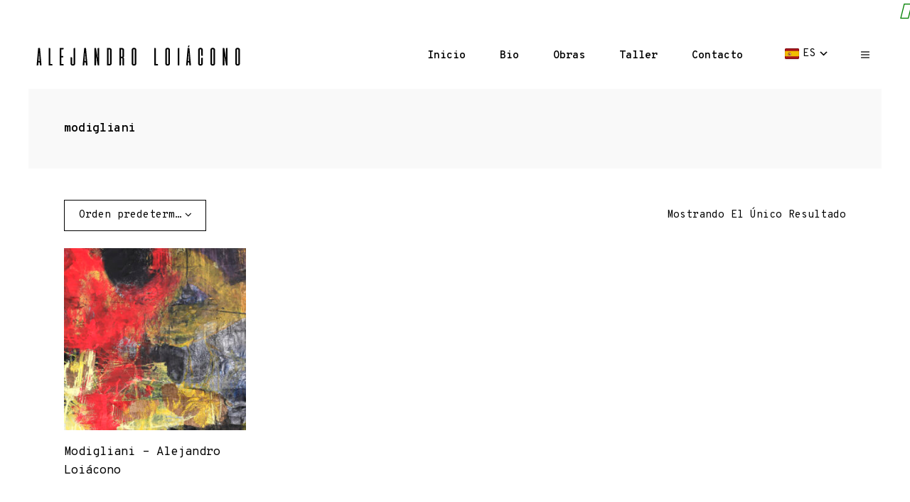

--- FILE ---
content_type: text/css
request_url: https://alejandroloiacono.com/wp-content/themes/stockholm/css/style_dynamic.css?ver=1741918135
body_size: 7272
content:
		
						
					
			h6, h6 a,h1 a:hover,h2 a:hover,h3 a:hover,h4 a:hover,h5 a:hover,h6 a:hover,a,p a,
			header:not(.with_hover_bg_color) nav.main_menu > ul > li:hover > a,
			nav.main_menu>ul>li.active > a,
			.drop_down .second .inner > ul > li > a:hover,
			.drop_down .second .inner ul li.sub ul li a:hover,
			.header_bottom .qode-login-register-widget.qode-user-logged-in .qode-login-dropdown li a:hover,
			nav.mobile_menu ul li a:hover,
			nav.mobile_menu ul li.active > a,
			.side_menu_button > a:hover,
			.mobile_menu_button span:hover,
			.vertical_menu ul li a:hover,
			.vertical_menu_toggle .second .inner ul li a:hover,
			nav.popup_menu ul li a:hover,
			nav.popup_menu ul li ul li a,
			.blog_holder article.sticky .post_text h3 a,
			.blog_holder.masonry article.sticky .post_text h5 a,
			.blog_holder.masonry_full_width article.sticky .post_text h5 a,
			.blog_holder article .post_info,
			.blog_holder article .post_info a,
			.blog_holder article .post_text a.more-link:hover span,
			.blog_holder article .post_description a:hover,
			.blog_holder article .post_description .post_comments:hover,
			.blog_holder.masonry article.format-quote  .post_text_inner:hover .qoute_mark,
			.blog_holder.masonry article.format-link .post_text .post_text_inner:hover .link_mark,
			.blog_holder.masonry_full_width article.format-quote .post_text .post_text_inner:hover .qoute_mark,
			.blog_holder.masonry_full_width article.format-link .post_text .post_text_inner:hover .link_mark,
			.blog_holder article.format-link .post_text .post_text_inner:hover .post_social .post_comments i,
			.blog_holder article.format-link .post_text .post_text_inner:hover .post_social .blog_like i,
			.blog_holder article.format-link .post_text .post_text_inner:hover .post_social .social_share_holder > a > i,
			.blog_holder article.format-quote .post_text .post_text_inner:hover .post_social .post_comments i,
			.blog_holder article.format-quote .post_text .post_text_inner:hover .post_social .blog_like i,
			.blog_holder article.format-quote .post_text .post_text_inner:hover .post_social .social_share_holder > a > i,
			.comment_holder .comment .text .comment_date,
			.comment_holder .comment .text .replay,
			.comment_holder .comment .text .comment-reply-link,
			div.comment_form form p.logged-in-as a,
			.blog_holder.masonry .post_author:hover,
			.blog_holder.masonry .post_author a:hover,
			.blog_holder.masonry_full_width .post_author:hover,
			.blog_holder.masonry_full_width .post_author a:hover,
			.blog_holder.masonry article .post_info a:hover,
			.blog_holder.masonry_full_width article .post_info a:hover,
			.blog_holder.masonry article h4 a:hover,
			.blog_holder.masonry_full_width article h4 a:hover,
			.latest_post_holder .latest_post_title a:hover,
			.latest_post_holder .post_info_section:before,
			.latest_post_holder .post_info_section span,
			.latest_post_holder .post_info_section a,
			.latest_post_holder .post_author a.post_author_link:hover,
			.projects_holder article .portfolio_title a:hover,
			.filter_holder ul li.current span,
			.filter_holder ul li:not(.filter_title):hover span,
			.q_accordion_holder.accordion .ui-accordion-header .accordion_mark_icon,
			blockquote.with_quote_icon i,
			blockquote h3,
			.q_dropcap,
			.price_in_table .value,
			.price_in_table .price,
			.q_font_elegant_holder.q_icon_shortcode:hover,
			.q_font_awsome_icon_holder.q_icon_shortcode:hover,
			.q_icon_with_title.normal_icon .icon_holder:hover .icon_text_icon,
			.box_holder_icon_inner.normal_icon .icon_holder_inner:hover .icon_text_icon,
			.q_progress_bars_icons_inner.square .bar.active i,
			.q_progress_bars_icons_inner.circle .bar.active i,
			.q_progress_bars_icons_inner.normal .bar.active i,
			.q_progress_bars_icons_inner .bar.active i.fa-circle,
			.q_progress_bars_icons_inner.square .bar.active .q_font_elegant_icon,
			.q_progress_bars_icons_inner.circle .bar.active .q_font_elegant_icon,
			.q_progress_bars_icons_inner.normal .bar.active .q_font_elegant_icon,
			.q_social_icon_holder.normal_social .simple_social,
			.q_social_icon_holder.normal_social.with_link .simple_social,
			.q_list.number ul>li:before,
			.social_share_list_holder ul li i:hover,
			.q_progress_bar .progress_number,
			.qbutton:hover,
			.load_more a:hover,
			.blog_load_more_button a:hover,
			#submit_comment:hover,
			.drop_down .wide .second ul li .qbutton:hover,
			.drop_down .wide .second ul li ul li .qbutton:hover,
			nav.content_menu ul li.active:hover i,
			nav.content_menu ul li:hover i,
			nav.content_menu ul li.active:hover a,
			nav.content_menu ul li:hover a,
			aside.sidebar .widget:not(.woocommerce) li,
			.header-widget.widget_nav_menu ul.menu li a:hover,
			input.wpcf7-form-control.wpcf7-submit:not([disabled]):hover,
			.gform_wrapper input[type=button]:hover,
			.gform_wrapper input[type=submit]:hover,
			.vc_grid-container .vc_grid-filter.vc_grid-filter-color-grey > .vc_grid-filter-item:hover span,
			.vc_grid-container .vc_grid-filter.vc_grid-filter-color-grey > .vc_grid-filter-item.vc_active span,
			.qode_twitter_widget li .tweet_icon_holder .social_twitter,
			.blog_holder.blog_chequered article .qodef-post-title .time,
			.blog_holder.blog_chequered article.qodef-with-bg-color .qodef-post-title a:hover,
			.portfolio_single .fullscreen-slider .qodef-portfolio-slider-content .qodef-control,
			.qode-wishlist-widget-holder a,
			.woocommerce-account .woocommerce-MyAccount-navigation ul li.is-active a,
			.woocommerce-account .woocommerce-MyAccount-navigation ul li a:hover,
			.shopping_cart_dropdown .cart_list span.quantity,
			.product .summary .yith-wcwl-add-to-wishlist .yith-wcwl-add-button a:hover,
			.product .summary .yith-wcwl-add-to-wishlist .yith-wcwl-wishlistaddedbrowse a:hover,
			.product .summary .yith-wcwl-add-to-wishlist .yith-wcwl-wishlistexistsbrowse a:hover
			{
			color: #000000;
			}

            .menu-animation-underline nav.main_menu > ul > li > a .menu-text:before,
			.popup_menu:hover .line,
			.popup_menu:hover .line:after,
			.popup_menu:hover .line:before,
			.blog_holder article .post_text a.more-link span,
			.blog_holder article .post_social .post_comments i,
			.blog_holder article .post_social .blog_like i,
			.blog_holder article .post_social .social_share_holder > a > i,
			.blog_holder article.format-link .post_text .post_text_inner:hover,
			.blog_holder article.format-quote .post_text .post_text_inner:hover,
			.blog_holder.masonry article.format-quote  .post_text_inner .qoute_mark,
			.blog_holder.masonry_full_width article.format-link .post_text .post_text_inner .link_mark,
			.blog_holder.masonry article.format-link .post_text .post_text_inner .link_mark,
			.blog_holder.masonry_full_width article.format-quote .post_text .post_text_inner .qoute_mark,
			.blog_holder article .post_image a .post_overlay,
			.latest_post_holder .boxes_image a .latest_post_overlay,
			.mejs-controls .mejs-time-rail .mejs-time-current,
			.mejs-controls .mejs-time-rail .mejs-time-handle,
			.mejs-controls .mejs-horizontal-volume-slider .mejs-horizontal-volume-current,
			.projects_holder article .portfolio_shader,
			.projects_masonry_holder article .portfolio_shader,
			.portfolio_slides .portfolio_shader,
			.q_accordion_holder.accordion.boxed .ui-accordion-header.ui-state-active,
			.q_accordion_holder.accordion.boxed .ui-accordion-header.ui-state-hover,
			.q_accordion_holder.accordion .ui-accordion-header.ui-state-active .accordion_mark,
			.q_accordion_holder.accordion .ui-accordion-header.ui-state-hover .accordion_mark,
			.q_dropcap.circle,
			.q_dropcap.square,
			.gallery_holder ul li .gallery_hover i,
			.highlight,
			.testimonials_holder.light .flex-direction-nav a:hover,
			.q_tabs .tabs-nav li.active a,
			.q_tabs .tabs-nav li a:hover,
			.q_message,
			.price_table_inner ul li.table_title,
			.price_table_inner .price_button,
			.q_icon_with_title.circle .icon_holder .icon_holder_inner,
			.q_icon_with_title.square .icon_holder .icon_holder_inner,
			.box_holder_icon_inner.circle .icon_holder_inner,
			.box_holder_icon_inner.square .icon_holder_inner,
			.q_icon_with_title.circle .q_font_elegant_holder.circle,
			.q_icon_with_title.square .q_font_elegant_holder.square,
			.box_holder_icon_inner .q_font_elegant_holder.circle,
			.box_holder_icon_inner .q_font_elegant_holder.square,
			.box_holder_icon_inner.circle .icon_holder_inner,
			.q_social_icon_holder .fa-stack,
			.footer_top .q_social_icon_holder:hover .fa-stack,
			.q_list.circle ul>li:before,
			.q_list.number.circle_number ul>li:before,
			.q_pie_graf_legend ul li .color_holder,
			.q_line_graf_legend ul li .color_holder,
			.q_team .q_team_social_holder,
			.animated_icon_inner span.animated_icon_back .animated_icon,
			.service_table_inner li.service_table_title_holder,
			.q_progress_bar .progress_content,
			.q_progress_bars_vertical .progress_content_outer .progress_content,
			.qbutton,
			.load_more a,
			.blog_load_more_button a,
			#submit_comment,
			.qbutton.white:hover,
			.qbutton.solid_color,
			.call_to_action .column2.button_wrapper .qbutton:hover,
			#wp-calendar td#today,
			aside.sidebar .widget h4,
			.qode_image_gallery_no_space.light .controls a.prev-slide:hover,
			.qode_image_gallery_no_space.light .controls a.next-slide:hover,
			input.wpcf7-form-control.wpcf7-submit,
			div.wpcf7-response-output.wpcf7-mail-sent-ok,
			.gform_wrapper input[type=button],
			.gform_wrapper input[type=submit],
			.product .summary .yith-wcwl-add-to-wishlist .yith-wcwl-add-button a,
			.product .summary .yith-wcwl-add-to-wishlist .yith-wcwl-wishlistaddedbrowse a,
			.product .summary .yith-wcwl-add-to-wishlist .yith-wcwl-wishlistexistsbrowse a{
			background-color: #000000;
			}
			
						
			.q_image_with_text_over:hover .shader{
			background-color: rgba(0,0,0,0.9);
			}
			
			.q_circles_holder .q_circle_inner:hover .q_circle_inner2{
			background-color: #000000 !important;
			}
			
			.drop_down .second,
			.drop_down .narrow .second .inner ul li ul,
			.header_bottom .qode-login-register-widget.qode-user-logged-in .qode-login-dropdown,
			.blog_holder article .post_text a.more-link span,
			.blog_holder article .post_text a.more-link:hover span,
			#respond textarea:focus,
			#respond input[type='text']:focus,
			#respond input[type='email']:focus,
			.contact_form input[type='text']:focus,
			.contact_form  textarea:focus,
			.q_accordion_holder .ui-accordion-header .accordion_mark,
			.testimonials_holder.light .flex-direction-nav a:hover,
			.q_progress_bars_icons_inner.circle .bar .bar_noactive,
			.q_progress_bars_icons_inner.square .bar .bar_noactive,
			.animated_icon_inner span.animated_icon_back .animated_icon,
			.service_table_holder,
			.service_table_inner li,
			.qbutton,
			.load_more a,
			.blog_load_more_button a,
			#submit_comment,
			.qbutton:hover,
			.load_more a:hover,
			.blog_load_more_button a:hover,
			#submit_comment:hover,
			.drop_down .wide .second ul li .qbutton:hover,
			.drop_down .wide .second ul li ul li .qbutton:hover,
			.qbutton.white:hover,
			.qbutton.solid_color,
			.call_to_action .column2.button_wrapper .qbutton:hover,
			.header-widget.widget_nav_menu ul ul,
			input.wpcf7-form-control.wpcf7-text:focus,
			input.wpcf7-form-control.wpcf7-number:focus,
			input.wpcf7-form-control.wpcf7-date:focus,
			textarea.wpcf7-form-control.wpcf7-textarea:focus,
			select.wpcf7-form-control.wpcf7-select:focus,
			input.wpcf7-form-control.wpcf7-quiz:focus,
			input.wpcf7-form-control.wpcf7-submit,
			input.wpcf7-form-control.wpcf7-submit[disabled],
			input.wpcf7-form-control.wpcf7-submit:not([disabled]),
			input.wpcf7-form-control.wpcf7-submit:not([disabled]):hover,
			.gform_wrapper input[type=text]:focus,
			.gform_wrapper input[type=url]:focus,
			.gform_wrapper input[type=email]:focus,
			.gform_wrapper input[type=tel]:focus,
			.gform_wrapper input[type=number]:focus,
			.gform_wrapper input[type=password]:focus,
			.gform_wrapper textarea:focus,
			.gform_wrapper input[type=button],
			.gform_wrapper input[type=submit],
			.gform_wrapper input[type=button]:hover,
			.gform_wrapper input[type=submit]:hover,
			.qbutton.underlined,
			.product .summary .yith-wcwl-add-to-wishlist .yith-wcwl-add-button a,
			.product .summary .yith-wcwl-add-to-wishlist .yith-wcwl-wishlistaddedbrowse a,
			.product .summary .yith-wcwl-add-to-wishlist .yith-wcwl-wishlistexistsbrowse a
			{
			border-color: #000000;
			}
			
			.q_circles_holder .q_circle_inner:hover .q_circle_inner2,
			.q_circles_holder .q_circle_inner:hover{
			border-color: #000000 !important;
			}
			
							.woocommerce .myaccount_user a,
				.woocommerce .button,
				.woocommerce-page .button,
				.woocommerce button.button,
				.woocommerce-page button.button,
				.woocommerce-page input[type="submit"]:not(.qode_search_field),
				.woocommerce input[type="submit"]:not(.qode_search_field),
				.woocommerce ul.products li.product .added_to_cart,
				.woocommerce .select2-container .select2-choice .select2-arrow .select2-arrow:after ,
				.woocommerce-page .select2-container .select2-choice .select2-arrow:after,
				.woocommerce-checkout .form-row #billing_country_chzn.chzn-container-single .chzn-single div b:before,
				.woocommerce-checkout .form-row #shipping_country_chzn.chzn-container-single .chzn-single div b:before,
				.woocommerce-checkout .form-row .chosen-container-single .chosen-single div b:before,
				.woocommerce-account .form-row .chosen-container-single .chosen-single div b:before,
				.woocommerce-checkout .chosen-container .chosen-results li.active-result.highlighted,
				.woocommerce-account .chosen-container .chosen-results li.active-result.highlighted,
				.woocommerce ul.products li.product span.product-title:hover,
				.woocommerce ul.products li.product .price,
				.woocommerce-page ul.products li.product .price,
				.woocommerce div.product .summary p.price span.amount,
				.woocommerce.single-product button.single_add_to_cart_button:hover,
				.woocommerce .quantity input.qty,
				.woocommerce #content .quantity input.qty,
				.woocommerce-page .quantity input.qty,
				.woocommerce-page #content .quantity input.qty,
				.woocommerce div.product div.product_meta > span span,
				.woocommerce div.product div.product_meta > span a,
				.woocommerce .star-rating,
				.woocommerce-page .star-rating,
				.woocommerce div.cart-collaterals div.cart_totals table tr.order-total strong span.amount,
				.woocommerce-page div.cart-collaterals div.cart_totals table tr.order-total strong span.amount,
				.woocommerce div.cart-collaterals div.cart_totals table tr.order-total strong,
				.woocommerce form.checkout table.shop_table tfoot tr.order-total th,
				.woocommerce form.checkout table.shop_table tfoot tr.order-total td span.amount,
				.woocommerce aside ul.product_list_widget li > a:hover,
				aside ul.product-categories li > a:hover,
				.woocommerce aside ul.product_list_widget li span.amount,
				aside ul.product_list_widget li span.amount,
				.woocommerce .widget_shopping_cart_content p.buttons a.button,
				.woocommerce aside .widget ul.product-categories a:hover,
				aside .widget ul.product-categories a:hover,
				.woocommerce-page aside .widget ul.product-categories a:hover,
				.woocommerce aside.sidebar .woocommerce.widget ul.product-categories ul.children li a:hover,
				aside ul.product-categories ul.children li a:hover,
				.woocommerce-page aside.sidebar .woocommerce.widget ul.product-categories ul.children li a:hover,
				.woocommerce aside.sidebar .woocommerce.widget ul.product-categories  a:hover,
				aside ul.product-categories a:hover,
				.woocommerce-page aside.sidebar .woocommerce.widget ul.product-categories li a:hover,
				.woocommerce .widget_shopping_cart_content .total .amount,
				.woocommerce-page .widget_shopping_cart_content .total .amount,
				.woocommerce .select2-results li.select2-highlighted,
				.woocommerce-page .select2-results li.select2-highlighted,
				.woocommerce .product .woocommerce-product-rating .woocommerce-review-link:hover,
				.shopping_cart_header .header_cart:hover i,
				.shopping_cart_dropdown ul li a:hover,
				.shopping_cart_dropdown span.total span,
				.woocommerce .product .woocommerce-product-rating .woocommerce-review-link:hover,
				.select2-container--default.select2-container--open .select2-selection--single,
				.select2-container--default .select2-results__option[aria-selected=true],
				.select2-container--default .select2-results__option--highlighted[aria-selected],
                .qode-elegant-pl-holder .qode-prl-loading .qode-prl-loading-msg,
                .qode-elegant-pl-holder .qode-pli .qode-pli-rating,
                .qode-elegant-pl-holder.qode-info-below-image .qode-pli .qode-pli-text-wrapper .qode-pli-add-to-cart a:hover,
                .qode-plc-holder.qode-info-below-image .qode-plc-item .qode-plc-text-wrapper .qode-plc-add-to-cart a:hover{
				color: #000000;
				}
				
				.woocommerce .button:hover,
				.woocommerce-page .button:hover,
				.woocommerce button.button:hover,
				.woocommerce-page button.button:hover,
				.woocommerce #submit:hover,
				.woocommerce ul.products li.product a.qbutton:hover,
				.woocommerce-page ul.products li.product a.qbutton:hover,
				.woocommerce ul.products li.product .added_to_cart:hover,
				.woocommerce-page input[type="submit"]:not(.qode_search_field):hover,
				.woocommerce input[type="submit"]:not(.qode_search_field):hover,
				.woocommerce .product .onsale.out-of-stock-button,
				.woocommerce.single-product button.single_add_to_cart_button,
				.woocommerce .widget_price_filter .ui-slider-horizontal .ui-slider-range,
				.woocommerce-page .widget_price_filter .ui-slider-horizontal .ui-slider-range,
				.woocommerce .quantity .minus:hover,
				.woocommerce #content .quantity .minus:hover,
				.woocommerce-page .quantity .minus:hover,
				.woocommerce-page #content .quantity .minus:hover,
				.woocommerce .quantity .plus:hover,
				.woocommerce #content .quantity .plus:hover,
				.woocommerce-page .quantity .plus:hover,
				.woocommerce-page #content .quantity .plus:hover,
				.woocommerce .checkout-opener-text{
				background-color: #000000;
				}
				
				.woocommerce .button,
				.woocommerce-page .button,
				.woocommerce button.button,
				.woocommerce-page button.button,
				.woocommerce-page input[type="submit"]:not(.qode_search_field),
				.woocommerce input[type="submit"]:not(.qode_search_field),
				.woocommerce ul.products li.product .added_to_cart,
				.woocommerce.single-product button.single_add_to_cart_button:hover,
				.woocommerce .quantity .minus:hover,
				.woocommerce #content .quantity .minus:hover,
				.woocommerce-page .quantity .minus:hover,
				.woocommerce-page #content .quantity .minus:hover,
				.woocommerce .quantity .plus:hover,
				.woocommerce #content .quantity .plus:hover,
				.woocommerce-page .quantity .plus:hover,
				.woocommerce-page #content .quantity .plus:hover{
				border-color: #000000;
				}
							
							body{
											font-family: 'Overpass Mono', sans-serif;
						 color: #9d9d9d; 			 font-size: 16px; 			font-weight: 400;			}

							body,
				.wrapper,
				.content,
				.full_width,
				.content .container,
				.more_facts_holder{
				background-color:#ffffff;
				}
										h3, h6, .pagination ul li.active span, .pagination ul li > a.inactive, .subtitle, .blog_holder article .post_info, .comment_holder .comment .text .comment_date, .blog_holder.masonry .post_author, .blog_holder.masonry .post_author a, .blog_holder.masonry_full_width .post_author, .blog_holder.masonry_full_width .post_author a, .latest_post_holder .post_info_section span, .latest_post_holder .post_info_section a, .latest_post_holder .post_author, .latest_post_holder a.post_author_link, .projects_holder article .project_category, .portfolio_slides .project_category, .projects_masonry_holder .project_category, .testimonials .testimonial_text_inner p:not(.testimonial_author), .price_in_table .mark, body div.pp_default .pp_description, .side_menu .widget li,aside.sidebar .widget:not(.woocommerce) li, aside .widget #lang_sel ul li a, aside .widget #lang_sel_click ul li a, section.side_menu #lang_sel ul li a, section.side_menu #lang_sel_click ul li a, footer #lang_sel ul li a, footer #lang_sel_click ul li a, .header_top #lang_sel ul li a, .header_top #lang_sel_click ul li a, .header_bottom #lang_sel ul li a, .header_bottom #lang_sel_click > ul > li a,.single_links_pages span,.gform_wrapper .gsection .gfield_label,.gform_wrapper h2.gsection_title,.gform_wrapper h3.gform_title{
						font-family: 'Overpass Mono', sans-serif;
			}
							.woocommerce ul.products li.product span.product-categories a, .woocommerce-page ul.products li.product span.product-categories a, .woocommerce ul.products li.product .price, .woocommerce-page ul.products li.product .price, .woocommerce aside ul.product_list_widget li span.amount, aside ul.product_list_widget li span.amount, .woocommerce .product .onsale.out-of-stock-button, .woocommerce-pagination ul.page-numbers li span.current, .woocommerce-pagination ul.page-numbers li a, .woocommerce div.product .summary p.price span.amount, .woocommerce .quantity input.qty, .woocommerce #content .quantity input.qty, .woocommerce-page .quantity input.qty, .woocommerce-page #content .quantity input.qty, .woocommerce div.product div.product_meta > span span, .woocommerce div.product div.product_meta > span a, .woocommerce aside.sidebar .woocommerce.widget ul.product-categories ul.children li a, aside ul.product-categories ul.children li a, .woocommerce-page aside.sidebar .woocommerce.widget ul.product-categories ul.children li a, .shopping_cart_header .header_cart span{
								font-family: 'Overpass Mono', sans-serif;
				}
													
				
				
				
					.content .content_inner > .container > .container_inner,
			.content .content_inner > .full_width > .full_width_inner{
			padding-top: 0px;
			}
				
					.content .content_inner > .container > .container_inner.default_template_holder{
			padding-top: 44px;
			}
				
					@media only screen and (max-width: 1000px){
			.content .content_inner > .container > .container_inner,
			.content .content_inner > .full_width > .full_width_inner,
			.content .content_inner > .container > .container_inner.default_template_holder{
			padding-top: 0px !important;
			}
			}
				
				
				
				
				
		
		
		
		
				
					
			.header_top{
			background-color: rgba(255,255,255,1);
			}
				
				
					header.sticky .header_top{
			background-color: rgba(255,255,255,0.7);
			}
				
				
									.content{
				margin-top: -125px;
				}
							
					.logo_wrapper,
			.side_menu_button,
			.shopping_cart_inner{
			height: 92px;
			}
			
							.content.content_top_margin{
				margin-top: 125px !important;
				}
						
			header:not(.centered_logo) .header_fixed_right_area {
			line-height: 92px;
			}
				
				
				
				
								
				
				
		
				
				
				
					header.sticky .header_bottom,
			header.fixed.scrolled .header_bottom,
			header.fixed_hiding.scrolled .header_bottom{
			box-shadow: none;
			-webkit-box-shadow: none;
			}
				
				
							@media only screen and (min-width: 1000px){
			header.fixed_hiding .q_logo a,
			header.fixed_hiding .q_logo{
			max-height: 15px;
			}
			}
					
				
				
				
							nav.main_menu > ul > li > a{
			line-height: 92px;
			}
				
				
				
				
					nav.main_menu > ul > li > a,
			.header_bottom .qode-login-register-widget.qode-user-not-logged-in .qode-login-opener,
			.header_bottom .qode-login-register-widget.qode-user-logged-in .qode-logged-in-user .qode-logged-in-user-inner > span{
			 color: #000000; 							font-family: 'Overpass Mono', sans-serif;
						 font-size: 15px; 						 font-style: normal; 			 font-weight: 600; 			 text-transform: capitalize;  			 letter-spacing: 0px; 			}
				
				
				
					nav.main_menu > ul > li:not(:first-child):before,
			header.stick_with_left_right_menu.sticky nav.main_menu.right_side > ul > li:not(:first-child):before{
						 font-size: 15px; 			}
				
					nav.main_menu > ul > li:not(:first-child):before,
			header.stick_with_left_right_menu.sticky nav.main_menu.right_side > ul > li:not(:first-child):before,
			header.stick_with_left_right_menu.sticky nav.main_menu.right_side > ul > li:first-child:before{
			content: none;
			}
				
				
				
																						
								
				
				
				
					nav.mobile_menu ul li a,
			nav.mobile_menu ul li h4{
			 color: #000000; 							font-family: 'Overpass Mono', sans-serif;
						 font-size: 15px; 			 line-height: 25px; 			 font-style: normal; 			 font-weight: 600; 			 text-transform: capitalize;  			letter-spacing: 0px;			}
							nav.mobile_menu ul > li.has_sub > span.mobile_arrow{
				color: #000000;
				}
							
					nav.mobile_menu ul li a:hover,
			nav.mobile_menu ul li.active > a{
			color: #000000;
			}
						
				
				
				
				
				
				
					h1{
				color: #000000; 							font-family: 'Overpass Mono', sans-serif;
						font-size: 45px; 			line-height: 55px; 			font-style: normal; 			font-weight: 400; 			letter-spacing: 0px; 			text-transform: none; 			}
							h2{
							font-family: 'Overpass Mono', sans-serif;
						font-size: 35px; 			line-height: 48px; 			font-style: normal; 			font-weight: 400; 			letter-spacing: 0px; 			text-transform: none; 			}
			h2, h2 a{
			color: #000000; 			}
							h3{
							font-family: 'Overpass Mono', sans-serif;
						font-size: 32px; 			line-height: 42px; 			font-style: normal; 			font-weight: 400; 			letter-spacing: 0px; 			text-transform: none; 			}
			h3, h3 a{
			color: #000000; 			}
							h4{
							font-family: 'Overpass Mono', sans-serif;
						font-size: 18px; 			line-height: 21px; 			font-style: normal; 			font-weight: 400; 			letter-spacing: 0px; 			text-transform: none; 			}
			h4,	h4 a{
			color: #000000; 			}
							h5{
							font-family: 'Overpass Mono', sans-serif;
						font-size: 17px; 			line-height: 27px; 			font-style: normal; 			font-weight: 400; 			letter-spacing: -0.2px; 			text-transform: none; 			}
			h5,	h5 a{
			color: #000000; 			}
							h6{
							font-family: 'Overpass Mono', sans-serif;
						font-size: 17px; 			line-height: 27px; 			font-style: normal;  			font-weight: 400; 			letter-spacing: 0px; 			text-transform: capitalize; 			}
			h6, h6 a{
			color: #000000; 			}
				
		
					p{
			font-family: "DM Sans", sans-serif;font-size: 16px;line-height: 27px;letter-spacing: 0px;font-weight: 400;font-style: normal;text-transform: none;color: #9d9d9d			}
				
					.woocommerce .select2-container.orderby .select2-choice,.woocommerce-page .select2-container.orderby .select2-choice,.woocommerce .select2-dropdown-open.select2-drop-above.orderby .select2-choice,.woocommerce .select2-dropdown-open.select2-drop-above.orderby .select2-choices,.woocommerce-page .select2-dropdown-open.select2-drop-above.orderby .select2-choice,.woocommerce-page .select2-dropdown-open.select2-drop-above.orderby .select2-choices, .woocommerce div.cart-collaterals .select2-container .select2-choice,.woocommerce-page div.cart-collaterals .select2-container .select2-choice,.woocommerce .chosen-container.chosen-container-single .chosen-single,.woocommerce-page .chosen-container.chosen-container-single .chosen-single,.woocommerce-checkout .chosen-container.chosen-container-single .chosen-single,.woocommerce select#pa_color,.woocommerce .product .woocommerce-product-rating .woocommerce-review-link,.woocommerce-cart table.cart tbody tr td a:not(.checkout-button),.woocommerce-checkout .checkout table tbody tr td a,.woocommerce table.cart tbody tr span.amount,.woocommerce-page table.cart tbody span.amount,.woocommerce  input[type="text"],.woocommerce-page input[type="text"],.woocommerce  textarea,.woocommerce-page textarea,.woocommerce input[type="password"], .woocommerce-page input[type="password"],.woocommerce form.checkout table.shop_table span.amount,.woocommerce-checkout table.shop_table td span.amount,.woocommerce-account table.shop_table td span.amount,.woocommerce .widget #searchform input[type='text'],.footer_top .woocommerce.widget .woocommerce-product-search .search-field,.footer_top .widget.widget_search form input[type="text"],aside.sidebar .widget_product_search .woocommerce-product-search .search-field,.woocommerce .widget #searchsubmit, aside.sidebar .widget_product_search .woocommerce-product-search input#searchsubmit,.select2-drop,.select2-container-multi .select2-choices .select2-search-choice{
			color: #9d9d9d;
			}
				
					a, p a{
			color: #252525;			font-style: normal;			font-weight: 400;			text-decoration: none;			}
				
					a:hover,
			p a:hover{
			color: #252525;			text-decoration: none;			}
				
				
				
				
					.title h1{
			color: #000000; 							font-family: 'Overpass Mono', sans-serif;
						font-size: 17px; 			line-height: 27px; 			font-style: normal; 			font-weight: 600; 			letter-spacing: 0px; 			text-transform: none; 			}
				
									.breadcrumb a, .breadcrumb span{
			color: #000000; 							font-family: 'Overpass Mono', sans-serif;
						font-size: 15px; 			line-height: 25px; 			font-style: normal; 			font-weight: 600; 			text-transform: capitalize; 			 letter-spacing: 0px; 			}
				
					.breadcrumb a:hover, .breadcrumb span.current{
			color: #000000;
			}
				
				
				
				
				
				
				
				
				
				
				
				
				
				
				
		
				
				
				
				
				
				
				
				
				
				
				
				
				
				
				
				
				
				
				
				
				
				
				
				
				
				
				
				
				
				
				
				
				
				
				
		
		
				
				
		
		
				
		
		
				
		
		
				
		
		
				
		
		
		
				
		
		
		
		
		
		
		
						
								
				
		
				
				
				
				
				
				
				
					
			.qbutton .button_icon.custom_icon_size,
			.qbutton.medium .button_icon.custom_icon_size {
			line-height: 50px;
			}
					.qbutton,
			.qbutton.medium,
			#submit_comment,
			.load_more a,
			.blog_load_more_button a,
			.blog_holder article .post_text a.more-link span{
			color: #010101;font-size: 20px;line-height: 50px;height: 50px;font-style: normal;font-weight: 600;font-family: Overpass Mono;letter-spacing: 0px;text-transform: none;border-color: #ffffff;background-color: #ffffff;			}
						.qbutton:hover,
			.qbutton:not(.white):hover,
			.qbutton.medium:hover,
			#submit_comment:hover,
			.load_more a:hover,
			.blog_load_more_button a:hover,
			.blog_holder article .post_text a.more-link:hover span{
			color: #ffffff;background-color: #000000;border-color: #000000;			}
						.qbutton.underlined {
			border-bottom-color: #78787a;color: #010101;			}
					
					#back_to_top > span{
			font-size: 14px;			}
					
				
					.qode_image_gallery_no_space .controls a.prev-slide,
			.qode_image_gallery_no_space .controls a.next-slide,
			.qode_carousels .caroufredsel-direction-nav .caroufredsel-navigation-item,
			.flex-direction-nav a, .caroufredsel-direction-nav a,
			.portfolio_single .owl-carousel .owl-prev,
			.portfolio_single .owl-carousel .owl-next,
			.qode-owl-slider .owl-nav .owl-prev,
			.qode-owl-slider .owl-nav .owl-next,
			.qode_carousels.carousel_owl .owl-nav .owl-prev,
			.qode_carousels.carousel_owl .owl-nav .owl-next,
			body div.pp_default a.pp_next,
			body div.pp_default a.pp_previous{
			font-size: 14px;			}
							body div.pp_default a.pp_next:after,
				body div.pp_default a.pp_previous:after{
				display: inline-block;width: 100%;height: 100%;left: 0;font-size: 14px;				}
						
				
				
				
				
				
				
				
				
				
				
				
				
					.q_counter_holder span.counter{
															}
													.countdown-period{
																		}
								
					.q_tabs .tabs-nav li a{
			font-size: 17px; 			font-weight: 400; 			text-transform: capitalize; 							font-family: 'Overpass Mono', sans-serif;
						color: #000000; 			background-color: #ffffff; 			}
				
					.q_tabs .tabs-nav li.active a,
			.q_tabs .tabs-nav li a:hover{
						background-color: #ffffff; 			}
				
					.q_tabs .tabs-nav li a{
			background-color: transparent !important;
			}
			
			.q_tabs .tabs-nav li.active a:after{
			background-color: transparent;
			transition: background-color 0.3s ease;
			-webkit-transition: background-color 0.3s ease;
			}
			
			.q_tabs .tabs-nav li.active a:after,
			.q_tabs .tabs-nav li a:hover:after{
			content: "";
			width: 100%;
			height: 5px;
			position: absolute;
			bottom: 0;
			left: 0;
			z-index: 10;
			background-color: #000000;
			}
			
			.q_tabs .tabs-nav:after{
			content: "";
			width: 100%;
			height: 1px;
			position: absolute;
			bottom: 2px;
			left: 0;
			background-color: #d6d6d6;
			}
				
				
						.q_google_map{
				height: 750px;
				}
											.footer_top_holder{
			background-color:#f6f6f6;
			}
									.footer_top,
			.footer_top.footer_top_full{
			padding-top: 100px; 						}
													.footer_top,
			.footer_top p,
			.footer_top span:not(.q_social_icon_holder):not(.fa-stack):not(.social_icon):not(.social_twitter):not(.q_font_elegant_icon),
			.footer_top li,
			.footer_top .textwidget,
			.footer_top .widget_recent_entries>ul>li>span{
			font-family: DM Sans, sans-serif;font-size: 16px;line-height: 36px;letter-spacing: 0px;font-weight: 400;font-style: normal;text-transform: capitalize;color: #5f5f5f			}
				
					.footer_top a:not(.qbutton){
			font-family: DM Sans, sans-serif;font-size: 16px;line-height: 36px;letter-spacing: 0px;font-weight: 400;font-style: normal;text-transform: capitalize;color: #5f5f5f			}
				
					.footer_top a:not(.qbutton):hover,
			.footer_top .qode_twitter_widget li .tweet_content_holder .qode_tweet_text a {
			color: #000000;
			}
				
					.footer_bottom_holder{
			background-color:#f6f6f6;
			}
				
					
			.footer_bottom,
			.footer_bottom span:not(.q_social_icon_holder):not(.fa-stack):not(.social_icon):not(.q_font_elegant_icon),
			.footer_bottom p{
			font-family: DM Sans, sans-serif;font-size: 14px;line-height: 24px;letter-spacing: -0.5px;font-weight: 500;font-style: normal;text-transform: none;color: #5f5f5f			}
				
					.footer_bottom a,
			.footer_bottom ul li a{
			font-family: DM Sans, sans-serif;font-size: 14px;line-height: 24px;letter-spacing: -0.5px;font-weight: 500;font-style: normal;text-transform: none;color: #5f5f5f			}
				
					.footer_bottom a:hover,
			.footer_bottom ul li a:hover{
			color:#000000; !important;
			}
				
					.footer_top .widget h4 {
			font-family: Overpass Mono, sans-serif;font-size: 18px;line-height: 21px;letter-spacing: 0px;font-weight: 400;font-style: normal;text-transform: capitalize;color: #000000			}
				
				
				
				
				
				
				
				
				
				
				
				
				
									.side_menu  {
			text-align: left;
			}
				
				
		
		
				
				
		
				
				
				
					.blog_holder article:not(.format-link):not(.format-quote) .post_text .post_text_inner,
			.blog_holder.masonry article:not(.format-link):not(.format-quote) .post_text .post_text_inner,
			.blog_holder.masonry_full_width article:not(.format-link):not(.format-quote) .post_text .post_text_inner,
			.blog_single.blog_holder article.format-link .post_content,
			.blog_single.blog_holder article.format-quote .post_content{
			background-color: transparent;
			}
			
			.blog_holder article:not(.format-link):not(.format-quote) .post_text .post_text_inner{
			padding: 45px 0 0;
			}
			
			.blog_holder.masonry article:not(.format-link):not(.format-quote) .post_text .post_text_inner,
			.blog_holder.masonry_full_width article:not(.format-link):not(.format-quote) .post_text .post_text_inner{
			padding: 25px 0 5px;
			}
			
			.blog_holder.blog_single article .post_text .post_text_inner {
			padding: 30px 0 0;
			}
			
			.blog_single.blog_holder article.format-link .post_content,
			.blog_single.blog_holder article.format-quote .post_content {
			padding: 0;
			}
				
				
				
				
				
				
		
        
        		
				
				
				
				
				
				
				
				
				
				
				
				
				
				
				
				
				
				
				
				
				
				
				
		
		
				
				
				
				
				
				
				
				
				
				
				
				
				
				
				
				
				
				
				
				
				
				
				
				
					.page_not_found h2{
			font-family: Overpass Mono, sans-serif;font-size: 30px;line-height: 33px;letter-spacing: 0px;font-weight: 400;font-style: normal;text-transform: none;color: #000000			}
				
					.page_not_found h4{
			font-family: DM Sans, sans-serif;font-size: 16px;line-height: 27px;letter-spacing: 0px;font-weight: 400;font-style: normal;text-transform: none;color: #9d9d9d			}
				
					.woocommerce input[type="text"]:not(.qode_search_field):not(.qty):not(.wpcf7-text), .woocommerce-page input[type="text"]:not(.qode_search_field):not(.qty):not(.wpcf7-text), .woocommerce-page input[type="text"]:not(.qode_search_field):not(.qty):not(.wpcf7-text), .woocommerce input[type="email"], .woocommerce-page input[type="email"],.woocommerce-page input[type="tel"], .woocommerce textarea,.woocommerce-page textarea, .woocommerce input[type="password"], .woocommerce-page input[type="password"], .woocommerce .chosen-container.chosen-container-single .chosen-single, .woocommerce-page .chosen-container.chosen-container-single .chosen-single, .woocommerce-checkout .chosen-container.chosen-container-single .chosen-single, .woocommerce table.cart div.coupon .input-text, .woocommerce-page table.cart div.coupon .input-text, .woocommerce div.cart-collaterals .select2-container .select2-choice, .woocommerce-page div.cart-collaterals .select2-container .select2-choice, .woocommerce div.product .summary table.variations td.value select, .woocommerce-checkout .select2-container .select2-choice, .woocommerce-account .select2-container .select2-choice, .woocommerce-checkout .select2-container--default .select2-selection--single, .woocommerce-account .select2-container--default .select2-selection--single{
						border-color: #e0dede; 						}
				
					.woocommerce input[type="text"]:not(.qode_search_field):not(.qty):not(.wpcf7-text), .woocommerce-page input[type="text"]:not(.qode_search_field):not(.qty):not(.wpcf7-text), .woocommerce-page input[type="text"]:not(.qode_search_field):not(.qty):not(.wpcf7-text), .woocommerce input[type="email"], .woocommerce-page input[type="email"],.woocommerce-page input[type="tel"], .woocommerce textarea, .woocommerce-page textarea, .woocommerce input[type="password"], .woocommerce-page input[type="password"], .woocommerce table.cart div.coupon .input-text, .woocommerce-page table.cart div.coupon .input-text, .select2-container .select2-choice, .woocommerce-checkout .select2-container--default .select2-selection--single, .woocommerce-account .select2-container--default .select2-selection--single, .woocommerce .chosen-container.chosen-container-single .chosen-single, .woocommerce-page .chosen-container.chosen-container-single .chosen-single, .woocommerce-checkout .chosen-container.chosen-container-single .chosen-single, .woocommerce select#pa_color, .woocommerce div.product .summary table.variations td.value select{
			border-width: 1px;
			}
				
				
				
				
					.woocommerce-page ul.products li.product,
			.woocommerce ul.products li.product{
			text-align: left;
			}
				
				
				
					.woocommerce-page ul.products li.product .product_info_box,
			.woocommerce ul.products li.product .product_info_box{
			background-color: transparent !important;
			padding-left: 0;
			padding-right: 0;
			}
				
				
					.woocommerce ul.products li.product span.product-categories,
			.woocommerce-page ul.products li.product span.product-categories{
			display:none;
			}
			.woocommerce-page ul.products li.product .product_info_box,
			.woocommerce ul.products li.product .product_info_box{
			padding-top:18px;
			}
				
					.woocommerce ul.products li.product span.product-title,
			.woocommerce aside ul.product_list_widget li a,
			aside ul.product_list_widget li a{
			font-family: Overpass Mono, sans-serif;font-size: 17px;letter-spacing: 0px;font-weight: 400;font-style: normal;text-transform: none;color: #000000			}
				
				
					.woocommerce ul.products li.product .price,
			.woocommerce-page ul.products li.product .price,
			.woocommerce ul.products li.product del .amount, .woocommerce-page ul.products li.product del .amount,
			.woocommerce aside ul.product_list_widget li span.amount,
			aside ul.product_list_widget li span.amount{
			font-family: "Overpass Mono", sans-serif;font-size: 17px;letter-spacing: 0px;font-weight: 400;font-style: normal;text-transform: none;color: #000000			}
				
				
				
					body.archive.woocommerce-page .select2-container.orderby .select2-choice,
            body.archive.woocommerce-page .woocommerce-ordering .select2-container .select2-selection--single {
			color: #000000;border-color: #000000;border-width: 1px			}
				
					body.archive.woocommerce-page .select2-drop,
			body.archive.woocommerce-page .select2-container--default .select2-results__option{
			color: #000000;
			}
				
				
				
					.woocommerce .woocommerce-result-count{
			font-family: Overpass Mono, sans-serif;font-size: 15px;line-height: 44px;letter-spacing: 0px;font-weight: 400;font-style: normal;text-transform: capitalize;color: #000000			}
				
					.woocommerce ul.products li.product .add-to-cart-button,
			.woocommerce ul.products li.product .added_to_cart,
			.woocommerce .widget_price_filter .button,
			.woocommerce-page .widget_price_filter .button,
			.woocommerce .widget_shopping_cart_content p.buttons a.button,
			.woocommerce .button,
			.woocommerce-page .button,
			.woocommerce button.button,
			.woocommerce-page button.button,
			.woocommerce-page input[type="submit"]:not(.qode_search_field),
			.woocommerce input[type="submit"]:not(.qode_search_field),
			.woocommerce ul.products li.product .added_to_cart{
			font-family: Overpass Mono, sans-serif;font-size: 15px;line-height: 40px;letter-spacing: 0px;font-weight: 400;font-style: normal;text-transform: none;color: #ffffff;background-color: #b9bda2;border-color: #b9bda2			}
					.woocommerce ul.products li.product a.add_to_cart_button:hover,
			.woocommerce-page ul.products li.product a.add_to_cart_button:hover,
			.woocommerce ul.products li.product .added_to_cart:hover,
			.woocommerce-page ul.products li.product .added_to_cart:hover,
			.woocommerce .widget_price_filter .button:hover,
			.woocommerce-page .widget_price_filter .button:hover,
			.woocommerce .widget_shopping_cart_content p.buttons a.button:hover,
			.woocommerce .button:hover,
			.woocommerce-page .button:hover,
			.woocommerce button.button:hover,
			.woocommerce-page button.button:hover,
			.woocommerce #submit:hover,
			.woocommerce ul.products li.product a.qbutton:hover,
			.woocommerce-page ul.products li.product a.qbutton:hover,
			.woocommerce ul.products li.product .added_to_cart:hover,
			.woocommerce-page input[type="submit"]:not(.qode_search_field):hover,
			.woocommerce input[type="submit"]:not(.qode_search_field):hover{
			color: #ffffff;background-color: #000000;border-color: #000000			}
				
				
				
									.woocommerce div.product div.product_meta > span,
			.woocommerce div.product div.product_meta > .social_share_list_holder > span{
			font-family: Overpass Mono, sans-serif;font-size: 17px;line-height: 27px;letter-spacing: 0px;font-weight: 400;font-style: normal;text-transform: capitalize;color: #000000			}
				
					.woocommerce div.product div.product_meta > span span,
			.woocommerce div.product div.product_meta > span a{
			font-family: DM Sans, sans-serif;font-size: 16px;line-height: 27px;letter-spacing: 0px;font-weight: 400;font-style: normal;text-transform: none;color: #9d9d9d			}
				
		
				
				
		.woocommerce div.product .cart .quantity { height: 58px;line-height: 58px;}

.woocommerce .product .quantity .minus,
	                       .woocommerce .product .quantity .plus,
	                       .woocommerce .product .quantity input.qty { width: 58px;height: 58px;line-height: 56px;}

		
					.woocommerce.single-product button.single_add_to_cart_button,
			.product .summary .yith-wcwl-add-to-wishlist .yith-wcwl-add-button a,
			.product .summary .yith-wcwl-add-to-wishlist .yith-wcwl-wishlistaddedbrowse a,
			.product .summary .yith-wcwl-add-to-wishlist .yith-wcwl-wishlistexistsbrowse a{
			font-family: Overpass Mono, sans-serif;font-size: 15px;line-height: 58px;height: 58px;letter-spacing: 0px;font-weight: 600;font-style: normal;text-transform: none;color: #ffffff;background-color: #b9bda2;border-color: #b9bda2			}
			
			.product .summary .yith-wcwl-add-to-wishlist .yith-wcwl-add-button a:after,
			.product .summary .yith-wcwl-add-to-wishlist .yith-wcwl-wishlistaddedbrowse a:after,
			.product .summary .yith-wcwl-add-to-wishlist .yith-wcwl-wishlistexistsbrowse a:after{
			line-height:55px			}
					.woocommerce.single-product button.single_add_to_cart_button:hover,
			.product .summary .yith-wcwl-add-to-wishlist .yith-wcwl-add-button a:hover,
			.product .summary .yith-wcwl-add-to-wishlist .yith-wcwl-wishlistaddedbrowse a:hover,
			.product .summary .yith-wcwl-add-to-wishlist .yith-wcwl-wishlistexistsbrowse a:hover{
			color: #ffffff;background-color: #000000;border-color: #000000			}
				
					.woocommerce div.product .summary p.price span.amount{
			font-family: "Overpass Mono", sans-serif;font-size: 25px;line-height: 35px;letter-spacing: 0px;font-weight: 400;font-style: normal;text-transform: none;color: #000000			}
				
					.woocommerce div.upsells.products .related-products-title,
			.woocommerce div.related.products .related-products-title{
			font-family: Overpass Mono, sans-serif;font-size: 35px;line-height: 45px;letter-spacing: 0px;font-weight: 400;font-style: normal;text-transform: capitalize;color: #000000			}
				
				
					.woocommerce ul.products.standard li.product .qodef-product-standard-info-top .qodef-product-list-categories {
			display: none;
			}
				
					.woocommerce.single-product .social_share_list_holder ul li i, .woocommerce-page.single-product .social_share_list_holder ul li i {
			font-size: 28px;
			line-height: 28px;
			}
				
		
				
					.woocommerce ul.products.standard li.product .qodef-product-standard-info-top .qodef-product-standard-title a,
            .woocommerce ul.products.standard li.product .qodef-product-standard-info-top .qodef-product-standard-title a * {
			font-family: Overpass Mono, sans-serif;font-size: 17px;line-height: 27px;letter-spacing: 0px;font-weight: 400;font-style: normal;text-transform: none;color: #000000			}
				
				
					.woocommerce ul.products.standard li.product .qodef-product-standard-info-top .price ins .amount {
			color: #000000			}
						.woocommerce ul.products.standard li.product .qodef-product-standard-info-top .price{
			font-family: "Overpass Mono", sans-serif;font-size: 17px;line-height: 27px;letter-spacing: 0px;font-weight: 400;font-style: normal;text-transform: none;color: #000000			}
				
				
					.woocommerce ul.products.simple li.product .qodef-product-standard-title a h2{
			font-family: Overpass Mono, sans-serif;font-size: 17px;line-height: 27px;letter-spacing: 0px;font-weight: 400;font-style: normal;text-transform: none;color: #000000			}
				
				
					.woocommerce ul.products.simple li.product .price ins .amount {
			color: #000000			}
						.woocommerce ul.products.simple li.product .price {
			font-family: "Overpass Mono", sans-serif;font-size: 17px;line-height: 27px;letter-spacing: 0px;font-weight: 400;font-style: normal;text-transform: none;color: #000000			}
				
				
					.qode_shop_category_showcase .qode_category_showcase_product_title {
			font-family: Overpass Mono, sans-serif;font-size: 17px;line-height: 27px;letter-spacing: 0px;font-weight: 400;font-style: normal;text-transform: none;color: #000000			}
				
					.qode_shop_category_showcase .qode_category_showcase_product_price {
			font-family: Overpass Mono, sans-serif;font-size: 17px;line-height: 27px;letter-spacing: 0px;font-weight: 400;font-style: normal;text-transform: none;color: #000000			}
				
				
				
				
				
				
				
				
				
				
				
					.cf7_custom_style_1 textarea.wpcf7-form-control.wpcf7-textarea,
			.contact_form.cf7_custom_style_1 textarea{
			height: 130px;
			}
					.cf7_custom_style_1 input.wpcf7-form-control.wpcf7-submit,
			.cf7_custom_style_1 input.wpcf7-form-control.wpcf7-submit:not([disabled]),
			.contact_form.cf7_custom_style_1 .qbutton{
			background-color: #ffffff;border-color: #ffffff;border-width: 0px;color: #010101;font-family: Overpass Mono;font-size: 15px;font-style: normal;font-weight: 600;letter-spacing: 1px;text-transform: none;height: 15px;line-height: 15px;padding-left: 0px;padding-right: 0px;margin-top: 0px;			}
				
				
					.cf7_custom_style_1 input.wpcf7-form-control.wpcf7-text,
			.cf7_custom_style_1 input.wpcf7-form-control.wpcf7-number,
			.cf7_custom_style_1 input.wpcf7-form-control.wpcf7-date,
			.cf7_custom_style_1 textarea.wpcf7-form-control.wpcf7-textarea,
			.cf7_custom_style_1 select.wpcf7-form-control.wpcf7-select,
			.cf7_custom_style_1 input.wpcf7-form-control.wpcf7-quiz,
			.contact_form.cf7_custom_style_1 input[type='text'],
			.contact_form.cf7_custom_style_1 textarea{
			border-color: #e0e3e5;border-width: 2px;border-style:solid;transform: translateZ(0);border-left: none; border-right:none; border-top: none;color: #9d9d9d;font-family: DM Sans;font-size: 16px;line-height: 27px;font-style: normal;font-weight: 400;letter-spacing: 0px;text-transform: none;padding-top: 0px;padding-right: 0px;padding-bottom: 16px;padding-left: 0px;			}
				
				
				
					.cf7_custom_style_1 .animate_input_holder .animate_input_text {
			color: #9d9d9d;font-family: DM Sans;font-size: 16px;line-height: 27px;font-style: normal;font-weight: 400;letter-spacing: 0px;text-transform: none;			}
				
		
		
				
							.cf7_custom_style_1 ::-webkit-input-placeholder,
			.contact_form.cf7_custom_style_1 input[type='text']::-webkit-input-placeholder,
			.contact_form.cf7_custom_style_1 input[type='text']:focus::-webkit-input-placeholder,
			.contact_form.cf7_custom_style_1 textarea:focus::-webkit-input-placeholder,
			.contact_form.cf7_custom_style_1 textarea::-webkit-input-placeholder{
			color: #9d9d9d;opacity:1;			}
							.cf7_custom_style_1 :-moz-placeholder,
			.contact_form.cf7_custom_style_1 input[type='text']:-moz-placeholder,
			.contact_form.cf7_custom_style_1 input[type='text']:focus:-moz-placeholder,
			.contact_form.cf7_custom_style_1 textarea:focus:-moz-placeholder,
			.contact_form.cf7_custom_style_1 textarea:-moz-placeholder{
			color: #9d9d9d;opacity:1;			}
							.cf7_custom_style_1 ::-moz-placeholder,
			.contact_form.cf7_custom_style_1 input[type='text']::-moz-placeholder,
			.contact_form.cf7_custom_style_1 input[type='text']:focus::-moz-placeholder,
			.contact_form.cf7_custom_style_1 textarea::-moz-placeholder,
			.contact_form.cf7_custom_style_1 textarea:focus::-moz-placeholder{
			color: #9d9d9d;opacity:1;			}
							.cf7_custom_style_1 :-ms-input-placeholder,
			.contact_form.cf7_custom_style_1 input[type='text']:-ms-input-placeholder,
			.contact_form.cf7_custom_style_1 input[type='text']:focus:-ms-input-placeholder,
			.contact_form.cf7_custom_style_1 textarea:-ms-input-placeholder,
			.contact_form.cf7_custom_style_1 textarea:focus:-ms-input-placeholder{
			color: #9d9d9d;opacity:1;			}
				
					input.wpcf7-form-control~.qode-focus-border{
			height: 2px;			}
				
		
		            .cf7_custom_style_2 input.wpcf7-form-control.wpcf7-submit,
            .cf7_custom_style_2 input.wpcf7-form-control.wpcf7-submit:not([disabled]),
            .contact_form.cf7_custom_style_2 .qbutton{
			background-color: #f6f6f6;border-color: #f6f6f6;color: #5f5f5f;font-family: DM Sans;font-size: 16px;font-style: normal;font-weight: 400;letter-spacing: 0px;text-transform: none;height: 15px;line-height: 15px;padding-left: 0px;padding-right: 0px;            }
		
		            .cf7_custom_style_2 input.wpcf7-form-control.wpcf7-submit:hover,
            .cf7_custom_style_2 input.wpcf7-form-control.wpcf7-submit:not([disabled]):hover,
            .contact_form.cf7_custom_style_2 .qbutton:hover{
			color: #000000;            }
		
		            .cf7_custom_style_2 input.wpcf7-form-control.wpcf7-text,
            .cf7_custom_style_2 input.wpcf7-form-control.wpcf7-number,
            .cf7_custom_style_2 input.wpcf7-form-control.wpcf7-date,
            .cf7_custom_style_2 textarea.wpcf7-form-control.wpcf7-textarea,
            .cf7_custom_style_2 select.wpcf7-form-control.wpcf7-select,
            .cf7_custom_style_2 input.wpcf7-form-control.wpcf7-quiz,
            .contact_form.cf7_custom_style_2 input[type='text'],
            .contact_form.cf7_custom_style_2 textarea{
			background-color: rgba(246,246,246,0);border-color: #e0e3e5;border-width: 2px;border-style:solid;transform: translateZ(0);border-left: none; border-right:none; border-top: none;color: #9d9d9d;font-family: DM Sans;font-size: 16px;line-height: 27px;font-style: normal;font-weight: 400;letter-spacing: 0px;text-transform: capitalize;padding-bottom: 5px;padding-left: 0px;            }
		
		            .cf7_custom_style_2 input.wpcf7-form-control.wpcf7-text:focus,
            .cf7_custom_style_2 input.wpcf7-form-control.wpcf7-number:focus,
            .cf7_custom_style_2 input.wpcf7-form-control.wpcf7-date:focus,
            .cf7_custom_style_2 textarea.wpcf7-form-control.wpcf7-textarea:focus,
            .cf7_custom_style_2 select.wpcf7-form-control.wpcf7-select:focus,
            .cf7_custom_style_2 input.wpcf7-form-control.wpcf7-quiz:focus,
            .contact_form.cf7_custom_style_2 input[type='text']:focus,
            .contact_form.cf7_custom_style_2 textarea:focus{
			background-color: rgba(246,246,246,0);            }
		
		            .cf7_custom_style_2 p,
            .cf7_custom_style_2 .animate_input_holder .animate_input_text:after {
			color: #9d9d9d;font-family: DM Sans;font-size: 16px;line-height: 27px;font-style: normal;font-weight: 400;letter-spacing: 0px;text-transform: capitalize;            }
		
		


		
				            .cf7_custom_style_2 ::-webkit-input-placeholder,
            .contact_form.cf7_custom_style_2 input[type='text']::-webkit-input-placeholder,
            .contact_form.cf7_custom_style_2 input[type='text']:focus::-webkit-input-placeholder,
            .contact_form.cf7_custom_style_2 textarea:focus::-webkit-input-placeholder,
            .contact_form.cf7_custom_style_2 textarea::-webkit-input-placeholder{
			color: #9d9d9d;opacity:1;            }
				            .cf7_custom_style_2 :-moz-placeholder,
            .contact_form.cf7_custom_style_2 input[type='text']:-moz-placeholder,
            .contact_form.cf7_custom_style_2 input[type='text']:focus:-moz-placeholder,
            .contact_form.cf7_custom_style_2 textarea:focus:-moz-placeholder,
            .contact_form.cf7_custom_style_2 textarea:-moz-placeholder{
			color: #9d9d9d;opacity:1;            }
				            .cf7_custom_style_2 ::-moz-placeholder,
            .contact_form.cf7_custom_style_2 input[type='text']::-moz-placeholder,
            .contact_form.cf7_custom_style_2 input[type='text']:focus::-moz-placeholder,
            .contact_form.cf7_custom_style_2 textarea::-moz-placeholder,
            .contact_form.cf7_custom_style_2 textarea:focus::-moz-placeholder{
			color: #9d9d9d;opacity:1;            }
				            .cf7_custom_style_2 :-ms-input-placeholder,
            .contact_form.cf7_custom_style_2 input[type='text']:-ms-input-placeholder,
            .contact_form.cf7_custom_style_2 input[type='text']:focus:-ms-input-placeholder,
            .contact_form.cf7_custom_style_2 textarea:-ms-input-placeholder,
            .contact_form.cf7_custom_style_2 textarea:focus:-ms-input-placeholder{
			color: #9d9d9d;opacity:1;            }
		
		            input.wpcf7-form-control~.qode-focus-border{
			height: 2px;            }
		
				

--- FILE ---
content_type: text/css
request_url: https://alejandroloiacono.com/wp-content/themes/stockholm/css/style_dynamic_responsive.css?ver=1741918135
body_size: 95
content:
		
		@media only screen and (max-width: 1000px){
								}
		@media only screen and (min-width: 480px) and (max-width: 768px){
		
					section.parallax_section_holder{
			height: auto !important;
			min-height: 400px;
			}
				
				}

        @media only screen and (max-width: 768px){
		
		            h2, h2 a,
            .content .container_inner.default_template_holder h2,
            .content .full_width h2 {
			font-size: 35px; 			line-height: 48px; 			letter-spacing: 0px;             }
		
		
		
		
		
        }
        @media only screen and (max-width: 600px) {
		
		            h2, h2 a,
            .content .container_inner.default_template_holder h2,
            .content .full_width h2 {
			font-size: 30px; 			line-height: 43px; 			letter-spacing: 0px;             }
		
		
		
		
		        }
		@media only screen and (max-width: 480px){
		
					section.parallax_section_holder{
			height: auto !important;
			min-height: 400px;
			}
				
				}
		
		